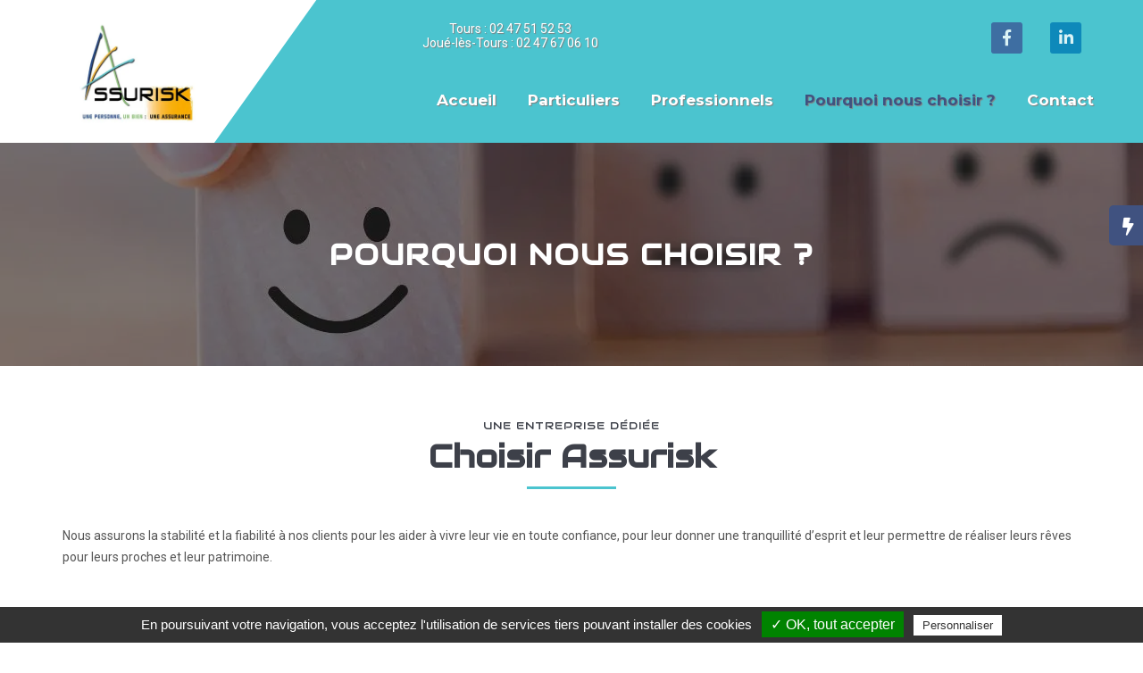

--- FILE ---
content_type: text/html
request_url: https://www.assurisk.fr/abouts
body_size: 5538
content:
<!DOCTYPE html> 
<html lang="fr">
    <head> 
        <meta charset="utf-8">
        <meta name="author" content="Svi Prosis">
        <meta name="viewport" content="width=device-width, initial-scale=1">
                <meta name="google-site-verification" content="xxxx-exxexexe" />
        <meta name="description" content="Courtier en assurances à Tours (37) - ASSURISK - Saint Cyr sur loire - Joué les Tours - Chambray les Tours - prévoyance individuelle et collective - santé - auto/moto - assurance habitation - responsabilité civile - décennale">
                <meta name="keywords" content="">
        <title>Pourquoi choisir Assurisk ?</title>
        <link rel="icon" href="https://www.assurisk.fr/img/favicon.ico" type="image/x-icon">
        <link rel="apple-touch-icon" sizes="180x180" href="https://www.assurisk.fr/img/apple-touch-icon.png">
        <link rel="icon" type="image/png" sizes="32x32" href="https://www.assurisk.fr/img/favicon-32x32.png">
        <link rel="icon" type="image/png" sizes="16x16" href="https://www.assurisk.fr/img/favicon-16x16.png">
        <!-- IE6-8 support of HTML5 elements -->
        <!--[if lt IE 9]>
        <script src="http://html5shim.googlecode.com/svn/trunk/html5.js"></script> 
        <![endif]-->
        <link href="https://fonts.googleapis.com/css?family=Audiowide|Montserrat:400,700|Roboto:400,500,700&display=swap" rel="stylesheet"> 
        <link rel="stylesheet" href="https://use.fontawesome.com/releases/v5.7.1/css/all.css" integrity="sha384-fnmOCqbTlWIlj8LyTjo7mOUStjsKC4pOpQbqyi7RrhN7udi9RwhKkMHpvLbHG9Sr" crossorigin="anonymous">
        <!-- CSS Files -->
                <link rel="stylesheet"  type="text/css" href="https://www.assurisk.fr/theme/build/mcmvc.css?v=1578929373">
    </head> 
    <body class="">
        <div class="overlaySendingMail"><div><p>Message en cours d'envoi...</p></div></div>
                <div class="wrapper">
            <header id="header" class="header-white">
	<div class="container">
		<div class="row" id="navbar">
			<div class="navbar-header">
				<div class="logo">
	               <a href="https://www.assurisk.fr/"><img src="https://www.assurisk.fr/img/logo.png" alt="Logo Assurisk" id="logo"></a>
                </div>
			</div>
			<div class="site-nav-inner">
			   <button type="button" class="navbar-toggle" data-toggle="collapse" data-target=".navbar-collapse">
				   <span class="sr-only">Toggle navigation</span>
				   <span class="icon-bar"></span>
				   <span class="icon-bar"></span>
				   <span class="icon-bar"></span>
				</button>
		    <nav class="collapse navbar-collapse navbar-responsive-collapse navbar-right">
               <p class="phoneNumbers" id="phoneNumbers"> 
                   Tours : <a href="tel:02 47 51 52 53" target="_blank">02 47 51 52 53</a> <br/> 
                   Joué-lès-Tours : <a href="tel:02 47 67 06 10 " target="_blank">02 47 67 06 10 </a> 
               </p>
               <div class="icon-bar-header" id="social">
                                       <a href="https://www.facebook.com/Assurisk?fref=ts" target="_blank" class="facebook socialIcon">
                        <i class="fab fa-facebook-f"></i>
                    </a> 
                                    <a href="https://www.linkedin.com/company/assurisk/" target="_blank" class="linkedin socialIcon"><i class="fab fa-linkedin-in"></i></a>
                               </div>
               <ul class="nav navbar-nav" id="list">
                  <li >
                     <a href="https://www.assurisk.fr/" class="myLink"> Accueil </a>
                  </li>
                  <li >
                     <a href="https://www.assurisk.fr/prestation/particuliers-1" class="myLink"> Particuliers </a>
                  </li>
                  <li >
                     <a href="https://www.assurisk.fr/prestation/professionnels-2" class="myLink"> Professionnels </a>
                  </li>
                  <li class="active">
                     <a href="https://www.assurisk.fr/pourquoi-nous-choisir" class="myLink"> Pourquoi nous choisir ? </a>
                  </li>
                  <li >
                     <a href="https://www.assurisk.fr/contact" class="myLink"> Contact </a>
                  </li>
               </ul>
            </nav>
			</div>
		</div>
	</div>
</header>
<!-- / HEADER -->
            <div class="body-inner">
                    <div class="container">
                                            </div>
                    <div id="banner-area" class="banner-area lazyload" data-bgset="/img/backoffices/5daef18239f65.jpeg" data-sizes="auto">
	<div class="banner-text text-center">
     	<div class="container">
	        <div class="row">
	        	<div class="col-xs-12">
	        		<div class="banner-heading">
	        			<h1 class="banner-title">Pourquoi nous choisir ?</h1>
	        		</div>
	        	</div>
	        </div>
       	</div>
    </div>
</div>
<section id="featured-tab-area" class="featured-tab-area">
	<div class="container">
		<div class="row text-center">
			<h3 class="title"> Une entreprise dédiée
				<span class="title-head"> Choisir Assurisk </span>
			</h3>
		</div>
		<p>Nous assurons la stabilité et la fiabilité à nos clients pour les aider à vivre leur vie en toute confiance, pour leur donner une tranquillité d’esprit et leur permettre de réaliser leurs rêves pour leurs proches et leur patrimoine.</p>

		<div class="gap-60"></div>

		<div class="row text-center">
			<h3 class="title"> Nos Engagements
				<span class="title-head"> Proposer le meilleur à nos clients </span>
			</h3>
		</div>

		<div class="row">
            			<div class="col-md-6">
				<div class="ts-service-box">
				    <span class="ts-service-icon"><i class="fas fa-users"></i></span>
				    <div class="ts-service-box-content">
				        <h3> Personnes dédiées </h3>
				        <div class="text">Engagés et toujours prêts à vous être utiles, nos courtiers mettront tout en oeuvre pour vous satisfaire.</div>
				    </div>
				</div>
			</div>
            			<div class="col-md-6">
				<div class="ts-service-box">
				    <span class="ts-service-icon"><i class="fas fa-euro-sign"></i></span>
				    <div class="ts-service-box-content">
				        <h3> 0 Frais de courtage </h3>
				        <div class="text">Aucun frais de courtage ne vous sera facturé.</div>
				    </div>
				</div>
			</div>
            </div><div class="gap-20"></div><div class="row">			<div class="col-md-6">
				<div class="ts-service-box">
				    <span class="ts-service-icon"><i class="fas fa-comments"></i></span>
				    <div class="ts-service-box-content">
				        <h3> Conseils </h3>
				        <div class="text">Besoin d'un conseil ? Nos spécialistes peuvent répondre à vos questions.</div>
				    </div>
				</div>
			</div>
            			<div class="col-md-6">
				<div class="ts-service-box">
				    <span class="ts-service-icon"><i class="fas fa-archway"></i></span>
				    <div class="ts-service-box-content">
				        <h3> Gestion de patrimoine </h3>
				        <div class="text">Nous pouvons vous aider à la gestion d'un patrimoine, en l'évaluant à travers un bilan patrimonial, puis en vous guidant pour gérer ce capital.</div>
				    </div>
				</div>
			</div>
            </div><div class="gap-20"></div><div class="row">			<div class="col-md-6">
				<div class="ts-service-box">
				    <span class="ts-service-icon"><i class="fas fa-star"></i></span>
				    <div class="ts-service-box-content">
				        <h3> Investissement locatif </h3>
				        <div class="text">Nous vous proposons de nombreux conseils pratiques (financement, calcul de rentabilité, réductions d'impôts...).</div>
				    </div>
				</div>
			</div>
            			<div class="col-md-6">
				<div class="ts-service-box">
				    <span class="ts-service-icon"><i class="fas fa-map-marker-alt"></i></span>
				    <div class="ts-service-box-content">
				        <h3> Investissement tissu local associatif </h3>
				        <div class="text">Afin de donner plus de visibilité à votre association, nous réfléchirons ensemble aux investissements nécessaires et rentables.</div>
				    </div>
				</div>
			</div>
            		</div>
		<div class="gap-60">&nbsp;</div>
		<div class="row">
			<div class="featured-tab clearfix">
				<ul class="nav nav-tabs col-sm-12 col-xs-12">
				    					<li class="active">
						<a class="animated fadeIn" href="#tab_0" data-toggle="tab">
							<span class="tab-head">
								<i class="fas fa-star pull-left">&nbsp;&nbsp;</i>
								<span class="tab-text-title"> ASSURANCE </span>					
							</span>
						</a>
					</li>
										<li class="">
						<a class="animated fadeIn" href="#tab_1" data-toggle="tab">
							<span class="tab-head">
								<i class="fas fa-coins pull-left">&nbsp;&nbsp;</i>
								<span class="tab-text-title"> ÉCONOMIES </span>					
							</span>
						</a>
					</li>
										<li class="">
						<a class="animated fadeIn" href="#tab_2" data-toggle="tab">
							<span class="tab-head">
								<i class="fas fa-check-square pull-left">&nbsp;&nbsp;</i>
								<span class="tab-text-title"> OFFRE COHÉRENTE </span>					
							</span>
						</a>
					</li>
										<li class="">
						<a class="animated fadeIn" href="#tab_3" data-toggle="tab">
							<span class="tab-head">
								<i class="fas fa-handshake pull-left">&nbsp;&nbsp;</i>
								<span class="tab-text-title"> NEGOCIER </span>					
							</span>
						</a>
					</li>
										<li class="">
						<a class="animated fadeIn" href="#tab_4" data-toggle="tab">
							<span class="tab-head">
								<i class="fas fa-file-contract pull-left">&nbsp;&nbsp;</i>
								<span class="tab-text-title"> CONTRAT </span>					
							</span>
						</a>
					</li>
									</ul>
				<div class="tab-content col-sm-12 col-xs-12">
				    					<div class="tab-pane active animated fadeInRight" id="tab_0">
						<div class="tab-wrapper">
						    <div class="row">
						        <div class="col-md-6">
						            <h3 class="tab-content-title"> Trouver l'assureur qui correspond le plus à vos besoins </h3>
							        <div class="text">Le courtage d'assurance est une activité commerciale indépendante qui consiste à mettre en relation un client (l'assuré) avec un assureur. Cette appellation peut désigner tout aussi bien un groupe de courtage de types généralistes générant un chiffre d'affaire élevé ou un cabinet dits spécialistes qui joue le rôle d'intermédiaire pour des prestations spécifiques.<br /><br />Le courtier en assurance agit en tant que mandataire de son client ; à ce titre, il mettra en œuvre son expertise et sa connaissance du marché pour identifier des risques spécifiques à couvrir et trouver l'offre la plus adaptée et la plus avantageuse pour son client.</div>
						        </div>
						        <div class="col-md-6">
						            <img
                                    src="/img/backoffices/5daf0bbab8a01.jpeg"
                                    data-sizes="auto"
                                    class="lazyload img-responsive"
                                    alt="trouver-l-assureur-qui-correspond-le-plus-a-vos-besoins" />
                                    <div class="mask"></div>
						        </div>
						    </div>
						</div>
					</div>
	                					<div class="tab-pane  animated fadeInRight" id="tab_1">
						<div class="tab-wrapper">
						    <div class="row">
						        <div class="col-md-6">
						            <h3 class="tab-content-title"> Economiser du temps et de l'argent </h3>
							        <div class="text">Passer par un courtier en assurance permet donc à un particulier, une PME, une grande entreprise ou une collectivité locale souhaitant souscrire un contrat d'assurance de bénéficier d'un gain de temps et d'argent non négligeable que ce soit au moment de choisir un contrat d'assurance ou du suivi de celui-ci. <br /> <br /> Le futur assuré peut se voir ainsi proposer, selon la prestation recherchée, une consultation, un devis gratuit ou une simulation comparative en ligne et gagner un temps considérable.</div>
						        </div>
						        <div class="col-md-6">
						            <img
                                    src="/img/backoffices/5daf0bcf4d966.jpeg"
                                    data-sizes="auto"
                                    class="lazyload img-responsive"
                                    alt="economiser-du-temps-et-de-l-argent" />
                                    <div class="mask"></div>
						        </div>
						    </div>
						</div>
					</div>
	                					<div class="tab-pane  animated fadeInRight" id="tab_2">
						<div class="tab-wrapper">
						    <div class="row">
						        <div class="col-md-6">
						            <h3 class="tab-content-title"> Avoir une offre cohérente entre ses différentes assurances </h3>
							        <div class="text">Un professionnel indépendant identifie rapidement les offres disponibles sur le marché en adéquation avec son besoin et optimise ses chances de trouver une meilleure assurance auto, une meilleure assurance habitation ou une meilleure assurance vie. <br /> <br /> Le courtier en assurance a le recul et les connaissances nécessaires pour faire en sorte que les différentes assurances auxquelles vous souscrivez ne se recoupent pas.</div>
						        </div>
						        <div class="col-md-6">
						            <img
                                    src="/img/backoffices/5daf0bf34b3d5.jpeg"
                                    data-sizes="auto"
                                    class="lazyload img-responsive"
                                    alt="avoir-une-offre-coherente-entre-ses-differentes-assurances" />
                                    <div class="mask"></div>
						        </div>
						    </div>
						</div>
					</div>
	                					<div class="tab-pane  animated fadeInRight" id="tab_3">
						<div class="tab-wrapper">
						    <div class="row">
						        <div class="col-md-6">
						            <h3 class="tab-content-title"> Faire négocier un contrat à sa mesure  </h3>
							        <div class="text">Parfois, dans certaines situations qui requièrent un montage juridique et financier complexe, un courtier assurance prêt immobilier pourra négocier un contrat à sa mesure. <br /> <br /> Quand la collaboration aboutit à la souscription d'un contrat d'assurance, le client ne devra verser aucune somme au courtier. La compagnie d'assurance lui versera une commission qui se répercutera sur le montant de la prime d'assurance.</div>
						        </div>
						        <div class="col-md-6">
						            <img
                                    src="/img/backoffices/5daf0c0c0e161.jpeg"
                                    data-sizes="auto"
                                    class="lazyload img-responsive"
                                    alt="faire-negocier-un-contrat-a-sa-mesure" />
                                    <div class="mask"></div>
						        </div>
						    </div>
						</div>
					</div>
	                					<div class="tab-pane  animated fadeInRight" id="tab_4">
						<div class="tab-wrapper">
						    <div class="row">
						        <div class="col-md-6">
						            <h3 class="tab-content-title"> Faire défendre ses intérêts après la souscription du contrat </h3>
							        <div class="text">Le travail du courtier d'assurance ne s'arrête pas à la signature du contrat. Il se charge également du suivi et s'assure du respect de ses clauses. Il peut également formuler des propositions à son client quand il identifie des offres plus avantageuses sur le marché ou lui fournir une aide à la résiliation. <br /> <br /> En cas de sinistre, le courtier prend en charge les démarches auprès de la compagnie d'assurance. Passer par un courtier en assurance permet ici encore au client de gagner un temps précieux et d'augmenter ses chances d'obtenir une indemnisation.</div>
						        </div>
						        <div class="col-md-6">
						            <img
                                    src="/img/backoffices/5daf0c2095015.jpeg"
                                    data-sizes="auto"
                                    class="lazyload img-responsive"
                                    alt="faire-defendre-ses-interets-apres-la-souscription-du-contrat" />
                                    <div class="mask"></div>
						        </div>
						    </div>
						</div>
					</div>
	                				</div>
			</div>
		</div>
	
	</div>
</section>
<!-- / Section "Choose Assurisk" -->
<!-- / WHY CHOOSE US ? -->
            </div>
            <section class="footer-top no-padding">
	<div class="container">
		<div class="footer-top-bg row">
			<!-- First Item -->
			<div class="col-sm-4 footer-box one">
				<i class="fas fa-map-marker-alt">&nbsp;</i>
				<div class="footer-box-content">
					<h3> Agences </h3>
					<div class="contact-information">
						<p> 60 rue de Parçay, 37100 Tours </p>
						<br/>
						<p> 86 boulevard de Chinon, 37300 Joué-lès-Tours </p>
					</div>
				</div>
			</div>
			<div class="col-sm-4 footer-box two">
				<i class="fa fa-phone">&nbsp;</i>
				<div class="footer-box-content">
					<h3> Téléphone </h3>
					<div class="contact-information">
						<p>Tours : <br/> <a href="tel:02 47 51 52 53" target="_blank">02 47 51 52 53 </a></p>
						<br/>
						<p> Joué-lès-Tours : <br/> <a href="tel:02 47 67 06 10 " target="_blank">02 47 67 06 10  </a></p>
					</div>
				</div>
			</div>
				
			<!-- Third Item -->
			<div class="col-sm-4 footer-box three">
				<i class="far fa-envelope">&nbsp;</i>
				<div class="footer-box-content">
					<h3> Email </h3>
					<div class="contact-information">
						<p><a href="mailto:nicolas.perrier@assurisk.fr">nicolas.perrier@assurisk.fr</a></p>
					</div>
				</div>
			</div>
				
		</div>
	</div>
</section>
<footer id="footer" class="footer">
	<div class="container">
		<div class="row copyright">
			<div class="col-xs-12 col-sm-12">
				<div class="copyright-info">
					<span>© 2019 Copyright 
					- Développement <a href="http://www.svi-prosis.com" target="_blank">SVI PROSIS</a> 
					- <a href="https://www.assurisk.fr/mentions-legales" target="_blank">Mentions légales</a> 
					- <a href="javascript:tarteaucitron.userInterface.openPanel();">Gestion des cookies</a></span>
				</div>
			</div>
		</div>

		<div id="back-to-top" data-spy="affix" data-offset-top="10" class="back-to-top affix">
			<button class="btn btn-primary" title="Haut de Page">
				<i class="fa fa-angle-double-up"></i>
			</button>
		</div>
	</div>
</footer>

<div class="bar-open-modal">
<button type="button" data-toggle="modal" data-target="#myModal"id="myBtn" class="button-open-modal">
    <i class="fas fa-bolt"></i> 
    <span class="title-bar-modal">Déclarer un Sinistre</span>
</button>
</div>
<div class="modal fade" id="myModal" role="dialog" tabindex="-1">
    <div class="modal-dialog" role="document">
	    <div class="modal-content">
	        <div class="modal-header">
                <button type="button" class="close" data-dismiss="modal">&times;</button>
                <h4 class="modal-title">Déclarer votre Sinistre en ligne.</h4>
            </div>
            <form name="ajaxMailSinister" data-dest="1">
	    		<div class="row">
	    			<div class="col-md-6">
	    				<div class="form-group">
	    					<label> Nom <span class="required-fields"> * </span> : </label>
	    					<input class="form-control form-control-name" name="lastname" id="lastname" placeholder="Votre nom" type="text" required>
	    				</div>
	    			</div>
	    			<div class="col-md-6">
	    				<div class="form-group">
	    					<label> Type de Sinistre <span class="required-fields"> * </span> : </label>
	    					<select class="form-control form-control-subject" name="subject" placeholder="Sinistre">
	    						<option disabled selected> Votre sinistre : </option>
	    						<option> Véhicule </option>
	    						<option> Habitation </option>
	    						<option> Professionnel </option>
	    						<option> Décès </option>
	    					</select>
	    				</div>
	    			</div>
	    		</div>
	    		<div class="row">
	    			<div class="col-md-6">
	    				<div class="form-group">
	    					<label> Email <span class="required-fields"> * </span> : </label>
	    					<input class="form-control form-control-email" name="email" id="email" placeholder="Votre email" type="email" required>
	    				</div>
	    			</div>
	    			<div class="col-md-6">
	    				<div class="form-group">
	    					<label> Téléphone <span class="required-fields"> * </span> : </label>
	    					<input class="form-control form-control-phone" name="phone" id="phone" placeholder="Votre numéro de téléphone" type="tel" required>
	    				</div>
	    			</div>
	    		</div>
	    		<div class="form-group">
	    			<label> Message <span class="required-fields"> * </span> : </label>
	    			<textarea class="form-control form-control-message" name="message" id="message" placeholder="Votre message" rows="10" required></textarea>
	    		</div>
	    		<label> Pièces jointes <span class="required-fields"> * </span> : </label>
	    		<input name="attachmentFile" type="file" placeholder="Fichier sinistre" />
    
	    		<p class="title-required-fields"> * Champs Obligatoires </p>
	    		<div class="text-right">
	    			<button class="btn btn-primary solid blank" type="submit">Envoyer</button> 
	    		</div>
	    	</form>
	    </div>
  	</div>
</div>
        </div>
        <!-- JS Files -->
        <script type="text/javascript">var BASE_URL='https://www.assurisk.fr'; var TAC='UA-70038775-50';</script>
        <script type="text/javascript" src="https://www.assurisk.fr/theme/build/production.min.js?v=1578929373"></script>
        <script src="https://www.google.com/recaptcha/api.js" async defer></script>
        <!-- END JS Files --> 
    </body>
</html>
